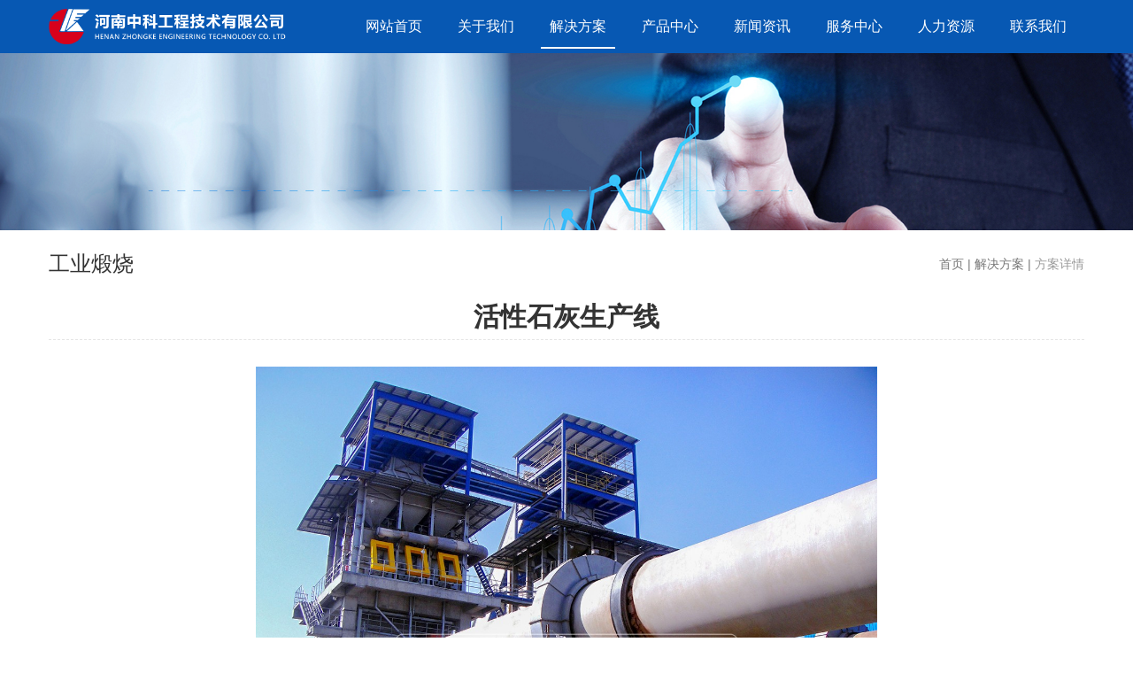

--- FILE ---
content_type: text/html
request_url: http://hnpsj.net/lcp_50.htm
body_size: 5646
content:
<!DOCTYPE html>
<html lang="zh-CN">
<head>
<meta http-equiv="Content-Type" content="text/html; charset=utf-8">
<meta http-equiv="X-UA-Compatible" content="IE=edge,chrome=1">
<meta name="viewport" content="width=device-width, initial-scale=1">
<meta name="applicable-device" content="pc,mobile">
<link rel="shortcut icon" href="images/favicon.ico" type="image/x-icon">
<title>石灰旋窑-环保石灰窑设备-环保型石灰窑--河南中科工程技术有限公司</title>
<meta name="Keywords" content="">
<meta name="description" content="专业生产石灰回转窑,环保石灰窑,石灰窑,环保节能石灰窑的厂家,获得国家名优产品,省免检产品等荣誉.公司产品销往 各地,并以良好的服务得到了广大用户的认可!">
<link href="css/style.css" rel="stylesheet" type="text/css">
<script type="text/javascript" src="js/jquery1.91.min.js"></script>
<script type="text/javascript" src="js/TouchSlide.1.1.js"></script>
<script type="text/javascript" src="js/all.js"></script>
</head>
<body>
<!--导航-->
<div class="nav">
	<div class="content all_w clearfix">
		<div class="logo fl"><a href="index.htm"><img src="images/logo.png" alt="logo"></a></div>
		<ul class="clearfix">
			<li><a href="index.htm" target="_blank">网站首页</a><span></span></li>
			<li><a href="l2.html" target="_blank">关于我们</a><span></span></li>
			<li class="on"><a href="solution.html" target="_blank">解决方案</a><span></span></li>
			<li><a href="l4.html" target="_blank">产品中心</a><span></span></li>
			<li><a href="news.html" target="_blank">新闻资讯</a><span></span></li>
			<li><a href="l5.html" target="_blank">服务中心</a><span></span></li>
			<li><a href="l6.html" target="_blank">人力资源</a><span></span></li>
			<li><a href="l8.html" target="_blank">联系我们</a><span></span></li>
		</ul>
		<div class="menu"><span class="nav_icon"></span></div>
	</div>
</div>
<!--内页banner-->
<div class="list_banner"><img src="images/news_banner.png"></div>
<div class="all_list clearfix all_w">
  <div class="left fl">工业煅烧</div>
  <div class="right fr"><a href="index.htm">首页</a> | <a href="solution.html">解决方案</a> | <span>方案详情</span></div>
</div>
<div class="content_tit all_w">活性石灰生产线</div>
<div class="wenben all_w">
	<img src="upload/202101191611025725217654.jpg" alt="活性石灰生产线">
		<p>&nbsp; &nbsp; &nbsp; &nbsp;活性石灰回转窑系统工艺流程简介：合格的石灰石存放在料仓内，经提升机提升并运入预热器顶部料仓。预热器顶部料仓，由上下2个料位计控制加料量，然后通过下料管将石灰石均匀分布到预热器各各室内。</p><p>&nbsp; &nbsp; &nbsp; 石灰石在预热器被1150°C窑烟气加热到900°C左右，约有30%分解，经液压推杆推入回转窑内，石灰石在回转窑内经烧结分解为CaO和CO2。分解后生成的石灰石进入冷却器，在冷却器内被鼓入的冷空气冷却到100°C一下排出。经热交换的600°C热空气进入窑和煤气混合燃烧。废气在兑入冷风经引风机进入袋式除尘器，再经排风机进入烟囱。&nbsp;</p><p>&nbsp; &nbsp; &nbsp; &nbsp;出冷却器的石灰经振动喂料机，链斗输送机、斗式提升机、胶带输送机送入石灰成品库。根据客户要求是否进行筛分等工序。<br><strong>主要参数表</strong><br></p><table cellspacing="0" cellpadding="0"><tbody><tr class="firstRow"><td colspan="2"><p>设计能力（t/d）</p></td><td><p>150</p></td><td><p>300</p></td><td><p>600</p></td></tr><tr><td colspan="2"><p>产品</p></td><td><p>活性石灰</p></td><td><p>活性石灰</p></td><td><p>活性石灰</p></td></tr><tr><td colspan="2"><p>预热器</p></td><td><p>立式预热器</p></td><td><p>立式预热器</p></td><td><p>立式预热器</p></td></tr><tr><td rowspan="3"><p>回转窑</p></td><td><p>规格(m)</p></td><td><p>Φ2.5×40</p></td><td><p>Φ3.3×50</p></td><td><p>Φ4×60</p></td></tr><tr><td><p>有效容积(m3)</p></td><td><p>142</p></td><td><p>292</p></td><td><p>575</p></td></tr><tr><td><p>燃烧温度</p></td><td><p>≤1250</p></td><td><p>≤1250</p></td><td><p>≤1250</p></td></tr><tr><td colspan="2"><p>冷却器</p></td><td><p>蓖式冷却器</p></td><td><p>蓖式冷却器</p></td><td><p>蓖式冷却器</p></td></tr><tr><td colspan="2"><p>燃料</p></td><td><p>煤气<br>煤粉</p></td><td><p>煤气<br>煤粉</p></td><td><p>煤气<br>煤粉</p></td></tr><tr><td colspan="2"><p>热耗<br>（kJ/kg Cao）</p></td><td><p>5000-5300</p></td><td><p>5000-5300</p></td><td><p>5100</p></td></tr></tbody></table><p><br>石灰石回转窑参数：<br><br></p><table cellspacing="0" cellpadding="0" align="center"><tbody><tr class="firstRow"><td><p>规格(m)</p></td><td><p>Φ2.5×40</p></td><td><p>φ2.8x42</p></td><td><p>Φ3x46</p></td><td><p>Φ3.2x50</p></td><td><p>φ3.2x54</p></td><td><p>φ3.6x56</p></td><td><p>φ3.8x58</p></td><td><p>Φ4x60</p></td><td><p>Φ4.3x58</p></td><td><p>Φ4.3x64</p></td><td><p>Φ4.8x68</p></td></tr><tr><td><p>有效容积(m3)</p></td><td><p>142</p></td><td><p>190</p></td><td><p>235</p></td><td><p>292</p></td><td><p>390</p></td><td><p>430</p></td><td><p>505</p></td><td><p>575</p></td><td><p>670</p></td><td><p>738</p></td><td><p>1005</p></td></tr><tr><td><p>燃烧温度0C</p></td><td><p>1350/1250</p></td><td><p>1350/1250</p></td><td><p>1350/1250</p></td><td><p>1350/1250</p></td><td><p>1350</p></td><td><p>1350</p></td><td><p>1350</p></td><td><p>1350</p></td><td><p>1350</p></td><td><p>1350</p></td><td><p>1350</p></td></tr><tr><td><p>生产能力(t/d)</p></td><td><p>150</p></td><td><p>200</p></td><td><p>250</p></td><td><p>300</p></td><td><p>350</p></td><td><p>400</p></td><td><p>500</p></td><td><p>600</p></td><td><p>750</p></td><td><p>800</p></td><td><p>1000</p></td></tr></tbody></table>	
	<a class="all_tel" href="tel:159 0364 9888" style="width: ; margin-top: 20px;"><span>159 0364 9888</span></a>
</div>
<!--工业煅烧/工业烘干机-->
<div class="list_title all_w"><span>热源</span></div>
<ul class="all_w clearfix reyuan">
	<li><img src="images/pic9.jpg"><div class="font">天然气</div></li>	
	<li><img src="images/pic10.jpg"><div class="font">石油</div></li>	
	<li><img src="images/pic11.jpg"><div class="font">电</div></li>	
	<li><img src="images/pic12.jpg"><div class="font">煤炭</div></li>	
</ul>
<div class="list_title all_w"><span>相关产品</span></div>
<ul class="clearfix tuijian all_w">
		<li><a href="lcp_33.htm" class="clearfix"><img src="upload/202101191611023312165758.jpg"><div class="font">水泥回转窑</div></a></li>
			<li><a href="lcp_38.htm" class="clearfix"><img src="upload/202102051612495551855408.jpg"><div class="font">预热器</div></a></li>
			<li><a href="lcp_43.htm" class="clearfix"><img src="upload/202101191611023263752625.jpg"><div class="font">回转窑</div></a></li>
			<li><a href="lcp_44.htm" class="clearfix"><img src="upload/202101191611023241173418.jpg"><div class="font">石灰回转窑</div></a></li>
			<li><a href="lcp_45.htm" class="clearfix"><img src="upload/202101191611023223104674.jpg"><div class="font">冶金回转窑</div></a></li>
			<li><a href="product-56.html" class="clearfix"><img src="upload/202101191611023203575980.jpg"><div class="font">危废回转窑</div></a></li>
		</ul>
<!--选矿-->
<div class="list_title all_w"><span>推荐新闻</span></div>
<ul class="clearfix all_w news_ul b">
<li class="clearfix">
  <a href="article-433.html" class="clearfix border_box">
    <div class="left"><img src="upload/3/052.jpg"></div>
    <div class="right">
      <div class="con">
        <div class="tit">1830*石油焦烘干设备</div>
        <div class="font">石油焦可视其质量而用于制石墨、冶炼和化工等工业,另主要用于制取炭素制品，如提供炼钢、有色金属、炼铝之用；制取炭化硅制品，也可做为燃料，但做燃料用时需用分级式冲击磨来进行超微粉碎，目前用焦粉做燃料的主要是些玻璃厂、水煤浆厂等。石油焦烘干机工作原理物料由供料装置进入三层滚筒的内层,实现顺流烘干,石油焦在内层的抄板下不断抄起、散落呈螺旋行进式实现热交换，物料移动至内层的另一端进入中层，进行逆流烘干...</div>
        <div class="time">          2021-04-08
    </div>
      </div>
    </div>
  </a>
</li>
<li class="clearfix">
  <a href="article-432.html" class="clearfix border_box">
    <div class="left"><img src="upload/3/008.jpg"></div>
    <div class="right">
      <div class="con">
        <div class="tit">1830*焦粉烘干设备</div>
        <div class="font">焦粉干燥机的特点所有原料在生产现场按照正确的计量、充分混合均匀后，在工地现场按照决定的灰尘比加水搅拌即可。克服了原料计量不准确、污染环境、含水泥量超标等诸多问题，同时配合不同的化学外加剂可以改善和优化产品性能。例如：强塑性、加速和延迟凝固、稠度、溶解度、发泡性、润滑性、强度、耐腐蚀性、不褪色、密封性、抗裂耐渗性等，基本上可以满足新型墙体材料的要求。焦粉干燥机性能特点1、该设备与其他干燥设备相...</div>
        <div class="time">          2021-04-25
    </div>
      </div>
    </div>
  </a>
</li>
</ul>
<!--联系我们-->
<div class="contact_us all_w">
	<div class="all_title">
		<div class="t">联系我们</div>
		<div class="d">我们会与您即时取得联系，竭诚为您提供产品信息和应用知识</div>
	</div>
	<div class="content clearfix">
		<ul class="left">
			<li>业务咨询：<a href="tel:15903649888">15903649888</a></li>
			<li>电子信箱：<a href="mailto:liusteven@cnzhongke.com
">liusteven@cnzhongke.com
</a></li>
			<li>公司地址：河南省郑州市高新区翠竹街6号</li>
			<li>公司有专车接送到访客户,</li>
			<li>乘坐飞机，高铁的客户的客户可提前预约接送,</li>
			<li>自驾车可直接导航到“河南中科工程技术有限公司”。</li>
			<li>来访电话：<a href="tel:15903649888">15903649888</a></li>
		</ul>
		<form action="http://www.daqin.com.cn/bd/bd-utf-8.asp" class="wow fadeInUp" method="post" target="_blank" data-wow-duration="3s">
			<input type="hidden" value="==== 在线订单 ====" name="subject">
			<input type="hidden" value="liusteven@cnzhongke.com
" name="recipient">
			<input type="text" name="姓名" placeholder="姓名" class="t">
			<input type="text" name="电话" placeholder="电话" class="t">
			<input type="text" name="邮箱" placeholder="邮箱" class="t">
			<textarea rows="3" name="留言" placeholder="留言"></textarea>
			<input type="submit" value="提交" class="btn">
		</form>
	</div>
</div>
<div class="footer">
	<div class="all_w">河南中科工程技术有限公司 版权所有 <a href="https://beian.miit.gov.cn/" target="_blank" rel="nofollow"> 豫ICP备09019572号-132 </a></div>
</div>

<script language="javascript" src="http://lkt.zoosnet.net/JS/LsJS.aspx?siteid=LKT85227011&float=1&lng=cn"></script>




</body>
</html>


--- FILE ---
content_type: text/css
request_url: http://hnpsj.net/css/style.css
body_size: 5527
content:
@charset "utf-8";
*{ padding:0px; margin:0px;box-sizing: 0;box-sizing:border-box;-moz-box-sizing:border-box;-webkit-box-sizing:border-box;}
li{list-style:none;}
img{border:none;border:0;}
a{text-decoration:none;color:#333;-webkit-tap-highlight-color:rgba(0, 0, 0, 0); /* 取消链接高亮 */ }
a:hover{color:#0758b3;}
a:focus {outline:0; } 
body{font-family: "Source Sans Pro", "Helvetica Neue", "Helvetica", "Arial", sans-serif;background:#fff; font-size: 14px;}
input,input:focus{outline:none;}
h1{ font-size:20px}
h2{ font-size:18px}
h3{ font-size:16px}
h4{ font-size:14px}
/*通用调用*/
.fl{float:left;}
.fr{float:right;}
.border_box{box-sizing:border-box;-moz-box-sizing:border-box;-webkit-box-sizing:border-box;}
.clearfix::before,.clearfix::after{content: "";display: block; height: 0;clear:both; visibility: hidden;}
.clearfix{*zoom: 1;/*ie6清除浮动的方式 *号只有IE6-IE7执行，其他浏览器不执行*/}
.all_w{width:1170px; margin: 0 auto;}
/*导航*/
.nav{ height:60px; width:100%;left:0; top: 0; z-index: 999; background:#0758b3;position: fixed;}
.nav .all_w{position:relative;}
.nav .logo{ height:60px;}
.nav .logo a{ display:block; width: 100%; height: 100%;}
.nav .logo a img{height:50px;margin-top:5px;}
.nav ul{float:right;} 
.nav ul li{height:60px; float:left; line-height:60px; text-align:center; position: relative;}
.nav ul li span{position:absolute; height:2px; background:#fff; width:50%; left: 25%; bottom: 5px; z-index: 999;opacity: 0; filter: alpha(opacity=0); transition: .3s;}
.nav ul li a{ display:block;height:100%; padding: 0 20px; color:#fff; font-size: 16px;}
.nav ul li:hover span{opacity:1; filter: alpha(opacity=100); width:80%; left: 10%;}
.nav ul li:active span{opacity:1; filter: alpha(opacity=100);width:80%; left: 10%;}
.nav ul li.on span{opacity:1; filter: alpha(opacity=100);width:80%; left: 10%;}
.menu{width:30px;height:60px; float: right;text-align: center; display: none;}
.menu .nav_icon{display:inline-block; position:relative;width:30px;height:3px;margin-top: 28px;background-color:#fff;transition: .3s;}
.menu .nav_icon:before{content:'';display:block;width:30px;height:3px;position:absolute;background:#fff;transition: .3s;margin-top:-10px}
.menu .nav_icon:after{content:'';display:block;width:30px;height:3px;position:absolute;background:#fff; transition: .3s;margin-top:10px}
.menu.active .nav_icon{background:transparent;}
.menu.active .nav_icon::before{margin-top:0;-webkit-transform:rotate(45deg);transform:rotate(45deg);}
.menu.active .nav_icon::after{margin-top:0;-webkit-transform:rotate(-45deg);transform:rotate(-45deg);}
/*轮播图*/
.train_banner{width:100%;overflow:hidden;position:relative; margin-top: 60px;}
.train_banner .banner_images{width:1000%;}
.train_banner .banner_images li{float:left;width:10%}
.train_banner .banner_images li a{display:block;width:100%}
.train_banner .banner_images li a img{display:block;width:100%;object-fit: cover;}
.train_banner .banner_index{position:absolute;bottom:20px;width: 100%;text-align: center}
.banner_index-frame{display: inline-block;}
.train_banner .banner_index li{transition: all 0.3s;margin-right:15px ;float:left;width:10px;height:10px;border-radius:50%;background: #FFFFFF;}
.train_banner .banner_index li.current{transition: all 0.3s;background-color:#0758b3;width: 40px;border-radius: 5px;}
.train_banner .banner_index li:hover{transform: scale(1.5);}
.train_banner .banner_index li.current:hover{transform: scale(1);}
.train_banner_left{cursor: pointer;transition: all 0.5s;position:absolute;left: 0;top:50%;height:50px;width: 50px;text-align: center;z-index: 5;opacity: 0.5; margin-top: -25px}
.train_banner_right{cursor: pointer;transition: all 0.5s;position:absolute;right: 0;top:50%;height:50px;width: 50px;text-align: center;z-index: 5;opacity: 0.5; margin-top: -25px;}
.train_banner_left:hover,.train_banner_right:hover{display: block;opacity: 1;}
.train_banner_li{position: absolute;width: 100%;text-align: center;}
/*首页产品中心*/
.all_title .t{font-size:42px; font-weight: bold; color:#0758b3; line-height: 50px; text-align: center;}
.all_title .d{font-size:16px; font-weight: 100; color:#333; line-height: 30px; text-align: center;}
.all_title.b .t{color:#fff;}
.all_title.b .d{color:#fff;}
.product{margin-top:60px;}
.pro_ul li{width:48%; float: left; margin-right: 2%; background:#f5f5f5; margin-top: 30px; transition: .3s;}
.pro_ul li:nth-child(2n){margin-right:0;}
.pro_ul li a{display:block;}
.pro_ul li .img{width:48%; float: left; height:200px; overflow: hidden;}
.pro_ul li .img img{display:block; width:100%; height: 100%; object-fit: cover; transition: .3s;}
.pro_ul li .font{padding:20px; width:50%; float: right;}
.pro_ul li .font .tit{ font-size:18px; height:20px; line-height: 20px; overflow: hidden; transition: .3s; color:#333;}
.pro_ul li .font .d{height:72px; line-height: 24px; overflow: hidden; margin-top: 8px; transition: .3s; color:#666;}
.pro_ul li .font .more{color:#0758b3;height:40px; line-height: 40px; margin-top: 20px; display: block; transition: .3s; border: 1px solid #0758b3; width:100px; text-align: center;}
.pro_ul li:hover .img img{transform:scale(1.1,1.1);}
.pro_ul li:hover .font .more{background:#0758b3; color:#fff;}
.pro_ul li:active .font .more{background:#0758b3; color:#fff;}
.pro_ul li:hover .font .tit{color:#0758b3;}
.pro_ul li:active .font .tit{color:#0758b3;}
/*关于我们*/
.about_us{margin-top:60px; background:#f5f5f5; padding:60px 0;}
.about_us .font{font-size:14px; color: #999; line-height: 30px; margin-top: 30px; height:210px; overflow: hidden;}
/*新闻资讯*/
.news{background:url(../images/news.jpg); width:100%;background-attachment: fixed; padding:60px 0;margin-top:60px;}
.news_ul li{font-weight: 100; float: left;margin-top: 30px; transition: .3s;width:49%; margin-right: 2%; background:#fff;}
.news_ul.b li{background:#f5f5f5;}
.news_ul li:nth-child(2n){margin-right:0;}
.news_ul li a{ padding: 20px; display: block; width:100%; height:100%;}
.news_ul li .left{height:120px; width:160px; float: left; margin-right: -160px;overflow: hidden;}
.news_ul li .left img{display:block; width:100%; transition: .3s; height:100%; object-fit: cover;}
.news_ul li .right{width:100%; float: right;}
.news_ul li .right .con{margin-left:180px;}
.news_ul li .right .tit{font-size:16px; color: #333; line-height: 16px; margin-top: 10px; height:16px; overflow: hidden;}
.news_ul li .right .font{color:#999; font-size: 14px; margin-top: 10px; line-height:25px; height:50px; overflow: hidden;}
.news_ul li .right .time{color:#999; font-size: 14px;line-height:20px; height:20px; overflow: hidden;}
.news_ul li .right a{color:#999;}
.news_ul li:hover .left img{transform: scale(1.1,1.1);}
.news_ul li:hover .right .tit{color:#0758b3;}
.news_ul li:active .right .tit{color:#0758b3;}
/*联系我们*/
.contact_us{margin-top:60px;}
.contact_us .content{margin:30px auto 0 auto;}
.contact_us .content ul{width:40%; float:left;}
.contact_us .content ul li{font-size:14px; color:#888; line-height:30px; margin-top: 10px;}
.contact_us .content ul li a{color:#888;}
.contact_us .content ul li a:hover{color:#0758b3;}
.contact_us .content ul li a:active{color:#0758b3;}
.contact_us form{width:50%; float: right;}
.contact_us form .t{ width:100%; padding:0 10px; outline: none; border-radius: 0; -webkit-appearance: none; height:40px; line-height: 40px;border:1px solid #dedede; margin-bottom: 20px;}
.contact_us form .t::-webkit-input-placeholder{color:#666;}
.contact_us form .t::-moz-placeholder{color:#666;}
.contact_us form .t:-moz-placeholder{color:#666;}
.contact_us form .t:-ms-input-placeholder{color:#666;}
.contact_us form textarea{ width:100%; padding:10px; outline: none; border-radius: 0; -webkit-appearance: none;line-height: 30px;border:1px solid #dedede; margin-bottom: 10px;}
.contact_us form .t:hover{border-color:#0758b3;}
.contact_us form .t:focus{border-color:#0758b3;}
.contact_us form textarea::-webkit-input-placeholder{color:#666;}
.contact_us form textarea::-moz-placeholder{color:#666;}
.contact_us form textarea:-moz-placeholder{color:#666;}
.contact_us form textarea:-ms-input-placeholder{color:#666;}
.contact_us form textarea:hover{border-color:#0758b3;}
.contact_us form textarea:focus{border-color:#0758b3;}
.contact_us form .btn{border: none; width: 120px;  height: 40px;  line-height: 40px; background-color: #0758b3; color: #fff;font-size: 14px;display: block;}
.contact_us form .btn:hover{cursor:pointer;}
/*解决方案*/
.case{margin-top:60px;}
.case_ul li{width:32%; margin-right: 2%; margin-top: 30px; background:#f5f5f5; float: left; transition: .3s;}
.case_ul li a{display:block; padding-bottom: 20px;}
.case_ul li:nth-child(3n){margin-right:0;}
.case_ul li .img{overflow:hidden;}
.case_ul li img{display:block; width:100%; transition: .3s;}
.case_ul li .t{height:30px; line-height: 30px; overflow: hidden; font-size: 20px; color: #333; text-align: center; padding: 0 10px; margin-top: 20px;}
.case_ul li .d{height:48px; line-height: 24px; overflow: hidden; font-size: 14px; color: #666; padding:0 10px;}
.case_ul li:hover{box-shadow: 0 5px 65px 0 rgba(0, 0, 0, 0.3);}
.case_ul li:hover .t{color:#0758b3;}
.case_ul li:hover img{transform:scale(1.1,1.1);}
.case_ul li:active .t{color:#0758b3;}
/*底部*/
.footer{background:#111; color:#999; padding:20px 0; margin-top: 60px; line-height: 30px;}
.footer a{color:#999;}
.footer a:hover{color:#fff;}
.footer a:active{color:#fff;}
/*内页产品中心*/
.list_banner{ margin-top: 60px}
.list_banner img{width:100%; height: auto;;}
.all_list{ line-height: 30px; margin: 20px auto;}
.all_list .left{font-size:24px; color: #333333;}
.all_list .right{ color: #777777;}
.all_list .right a{ color: #777777;}
.all_list .right span{color:#999999;}
.all_list .right a:hover{color:#0758b3;}
.product_list{margin-top:30px; text-align: center;}
.product_list a{font-size: 16px;display: inline-block; padding: 0 24px; text-align: center; border-left: 1px solid #0758b3; height: 20px; line-height: 20px; margin-top: 20px;}
.product_list a:first-child{border-left:none;}
.product_list a.on{color:#0758b3;}
/*分页*/
.page{padding: 15px 20px;color: #ccc;text-align:center; margin: 30px auto;}
.page span{	display: inline-block;	color: #ddd;	height: 25px;line-height: 25px;	padding: 0 10px;border: 1px solid #ddd;	margin: 0 2px;vertical-align: middle;}
.page a{display: inline-block;color: #666;	height: 25px;	line-height: 25px;	padding: 0 10px;border: 1px solid #ddd;	margin: 0 2px;vertical-align: middle;}
.page a:hover{text-decoration: none;color: #fff;background-color: #0758b3;	border: 1px solid #0758b3;}
.page .page_current{display: inline-block;height: 25px;line-height: 25px;padding: 0 10px;margin: 0 2px;	color: #fff;background-color: #0758b3;	border: 1px solid #0758b3;vertical-align: middle;}
/*内页关于我们*/
.con_about{font-size: 14px; color: #666; line-height: 28px;}
.con_about .pic{width: 40%; float: right;margin-left: 2%;}
.con_about .tit{font-size:28px; color:#333; font-weight: 700; text-align: center; line-height: 60px;}
.list_title{height:30px; line-height: 20px;font-size: 16px; font-weight: bold;border-bottom: 1px dashed #dedede; padding-bottom: 10px; margin: 50px auto 0 auto;}
.list_title span{border-left:4px solid #0758b3;  text-indent: 5px; display: block;}
.about_ul li{width:22%; margin-right: 4%; float: left; margin-top: 20px;}
.about_ul li:nth-child(4n){margin-right:0;}
.about_ul li img{display:block; width:100%;}
/*内页人力资源*/
.resources{margin: 30px auto 0 auto;  padding: 10px;}
.resources .title{line-height: 50px; font-size: 24px; color: #0758b3; text-align: center;}
.resources .content{width:100%; line-height: 200%; color: #666; font-size: 14px;}
.resources .content img.a{ width:40%; float: right; margin-left: 2%;}
.resources .content img.b{ width:40%; float: left; margin-right: 2%;}
.resources .content.a{width:58%; float: left; margin-left: 2%; margin-top: 0;}
table{width: 100%; margin: 20px auto; border-collapse: collapse; border-spacing: 0px 0px;border: 1px solid #dedede;font-size: 14px; color: #666; line-height: 200%;}
table tr{height:50px; background:#f1f1f1;}
table tr:nth-child(2n){background:#fff;}
table td { text-align: center;  padding: 5px;border: 1px solid #dedede;}
/*产品详情*/
.content_tit{font-size: 30px; color: #333333;margin-bottom:20px; font-weight: bold;text-align: center; border-bottom: 1px dashed #e5e5e5; heigtht:50px; line-height: 50px; overflow: hidden;}
.wenben{height:auto; overflow: hidden; font-size:14px; color:#666; line-height: 200%; margin-top: 20px;}
.wenben img{display:block; height:auto; width:60%; margin: 10px auto;}
.pic_ul li{width:32%; margin-right: 2%; float: left; transition: .3s;margin-top:20px;}
.pic_ul li:nth-child(3n){margin-right:0;}
.pic_ul li img{display:block; width:100%; height: auto; margin: 0 auto;}
.reyuan li{width:22%; margin-right: 4%; margin-top: 30px;float: left;box-shadow: 0 0 10px 0 #f1f1f1;}
.reyuan li:nth-child(4n){margin-right:0;}
.reyuan li img{display:block; width:100%;}
.reyuan li .font{height:40px; line-height: 40px; font-size: 14px; color: #666; text-align: center; overflow: hidden;}
.all_tel{width: 60%; display: block; height: 40px; line-height: 40px; font-size: 20px; color: #fff;  background-color: #0758b3; margin: 0 auto; text-align: center;}
.all_tel span{ padding-left: 30px; background: url(../images/tel.png) no-repeat left center; height:40px; line-height: 40px;}
.all_tel:hover{color:#fff;}
.tuijian li{width:22%; margin-right: 4%; float: left; transition: .3s;margin-top:20px; background:#f5f5f5;}
.tuijian li a{display:block;}
.tuijian li:nth-child(4n){margin-right:0;}
.tuijian li img{display:block; width:100%; height: auto; margin: 0 auto;}
.tuijian li .font{height:30px; line-height: 30px; overflow: hidden; padding:0 5px; color:#333; text-align: center;}
.tuijian li:hover{background:#0758b3;}
.tuijian li:hover .font{color:#fff;}
.tuijian li:active{background:#0758b3;}
.tuijian li:active .font{color:#fff;}
/*内页解决方案*/
.case_con{width:100%; margin: 0 auto;}
.case_con .list_case{width:100%; padding: 60px 0;}
.case_con .list_case:nth-child(2n){background:#f0f4f8;}
.case_con .list_case .title{text-align: center; height:40px; line-height: 40px;font-size:40px;color:#0758b3; position: relative; font-weight: 700;}
.case_con .list_case .list{margin-top: 30px;}
.case_con .list_case .list .jieshao{width: 100%; position: relative;box-shadow: 0 0 10px 0 #dedede; padding:10px;}
.case_con .list_case .list .jieshao img{width:19%; height:100%; object-fit: cover; position: absolute; top:0; left: 0;}
.case_con .list_case .list .jieshao .content{padding-left:20%;}
.case_con .list_case .list .jieshao .content .t{font-size:40px; color:#0758b3; line-height: 40px; font-weight: 700;}
.case_con .list_case .list .jieshao .content .d{font-size:14px; color:#666; line-height: 28px; margin-top: 10px;}
.case_con .list_case .list .tit{font-size: 16px; color:#333; font-weight: 700; white-space: nowrap;text-overflow: ellipsis; overflow: hidden; line-height: 20px; margin:20px 0 10px 0;  border-bottom: 1px dashed #dedede; padding-bottom: 5px;}
.case_con .list_case .list .list_ul a{display: block; float: left; width:auto; padding: 10px; font-size: 14px; color: #666; border: 1px solid #dedede; margin:0px 10px 10px 0; transition: .3s;}
.case_con .list_case .list .list_ul a:hover{background:#0758b3; color:#fff; border-color:#fff;}
.case_con .list_case .list ul{ width:100%;}
.case_con .list_case .list ul li{ width:22%; margin-right: 4%; margin-bottom: 20px;float: left; border:1px solid #dedede; transition: .3s; position: relative;}
.case_con .list_case .list ul li:nth-child(4n){margin-right:0;}
.case_con .list_case .list ul li a{display:block; width:100%; height: 100%;}
.case_con .list_case .list ul li a img{ display:block; width:100%;}
.case_con .list_case .list ul li a .font{font-weight: 100;font-size:14px;height: 30px; line-height: 30px; transition: .3s;  width: 100%; color: #333;   text-align: center;  z-index: 999; white-space: nowrap;text-overflow: ellipsis; overflow: hidden;}
.case_con .list_case .list ul li:hover .font{background:#0758b3; color: #fff;}
.case_con .list_case .list ul li:active .font{background:#0758b3; color:#fff;}
.news_xg{margin-top:10px;}
.news_xg li{width:49%; margin-right: 2%; height:40px; line-height: 40px; padding-left:30px; float: left; margin-bottom: 10px; transition: .3s; border-bottom: 1px dashed #dedede; background:url(../images/news_ico.png) no-repeat left center;}
.news_xg li:nth-child(2n){margin-right:0;}
.news_xg li a{position: relative; font-size:16px; color:#333; display: block; width:100%; height:100%; transition: .3s; overflow: hidden;}
.news_xg li a span{position:absolute; display: block; height:40px; line-height: 40px; font-size:14px; color:#666; top:0; right:0; transition: .3s;}
.news_xg li:hover a{color:#0758b3;}
.news_xg li:active {color:#0758b3;}

@media (max-width:768px){
	.news_xg li{width:100%; float: none; margin-right: 0;}
}
/*自适应*/
@media (max-width:1200px){	
	.all_w{width:940px;}
	.menu{display:block;}
	.nav ul{width:auto; position: absolute; z-index: 0; right:0; opacity: 0; display:none; transition: .3s; top: 60px;}
	.nav ul.active{opacity: 1;z-index: 333; display:block;}
	.nav ul li{width:100px; height: 50px;font-size: 14px; line-height: 50px;border-top:1px solid #eaeaea; text-align: center; float: none;}
	.nav ul li a{display: block; width:100%; height:100%;color: #666; padding: 0; background:#dedede;}
	.nav ul li.on a{background:#0758b3; color:#fff;}
	.nav ul li span{display:none;}
}
@media (max-width:990px){
	.all_w{width:740px;}
	.case_ul li{width:48%; margin-right: 2%;}
	.case_ul li:nth-child(3n){margin-right:2%;}
	.case_ul li:nth-child(2n){margin-right:0;}
	.news_ul li{float:none; margin-right:0; width:100%;}
	
}
@media (max-width:768px){
	.all_w{width:94%;}
	.pro_ul li{width:100%; float: none; margin-right: 0;}
	.case_con .list_case .list ul li{width:48%; margin-right: 2%;}
	.case_con .list_case .list ul li:nth-child(2n){margin-right:0;}
	.tuijian li{width:48%; margin-right:2%;}
	.tuijian li:nth-child(2n){margin-right:0;}
	.case_con .list_case .list .jieshao img{width:29%;}
	.case_con .list_case .list .jieshao .content{padding-left:30%;}
	
}
@media (max-width:480px){
	.pro_ul li .img{height:auto; width:100%; float: none;}
	.pro_ul li .font{width:100%; float: none;}
	.pro_ul li .font .d{margin-top:12px; height:48px;}
	.pro_ul li .font .more{margin-top:10px;}
	.contact_us .content ul{float:none; width:100%;}
	.contact_us form{float:none; width:100%; margin-top:20px;}
	.case_ul li{width:100%; margin-right: 0%;}
	.about_ul li{width:100%; margin-right: 0%;}
	.pic_ul li{width:100%; margin-right: 0%;}
	.tuijian li{width:100%; margin-right: 0%;}
	.case_con .list_case .list ul li{display:block; width:100%;}
	.reyuan li{width:100%; float: none; margin-right: 0;}
	.all_tel{display:block; width:100%;}
	.wenben img{display:block; width:100%;}
	.case_con .list_case .list .jieshao img{width:100%; position: relative; margin-bottom: 20px; display: block;}
	.case_con .list_case .list .jieshao .content{padding-left:0%;}
}